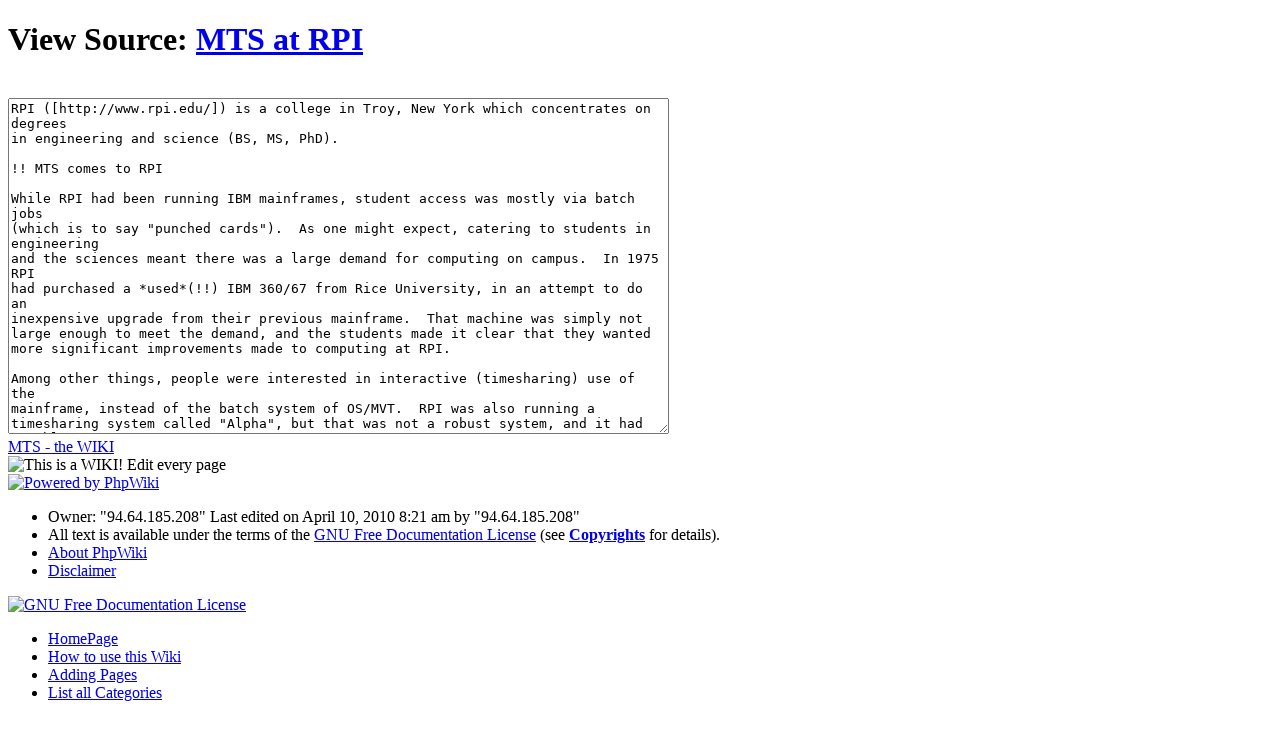

--- FILE ---
content_type: text/html; charset=UTF-8
request_url: http://mtswiki.westwood-tech.com/mtswiki-index.php/MTS%20at%20RPI?action=viewsource
body_size: 4125
content:
<!DOCTYPE html>
<html xml:lang="en" lang="en">
<head>
<meta http-equiv="Content-Type" content="text/html; charset=UTF-8" />
<meta name="robots" content="noindex,nofollow" />
<meta name="generator" content="PhpWiki 1.6.0" />
<base href="http://mtswiki.westwood-tech.com/mtswiki-index.php/" />
<link rel="shortcut icon" href="/themes/default/images/favicon.ico" />
<link rel="stylesheet" type="text/css" href="/themes/default/highlight.js/styles/github.css"/>
<link rel="home" title="HomePage" href="HomePage" />
<link rel="help" title="HowToUseWiki" href="HowToUseWiki" />
<link rel="license" title="GNU General Public License" href="http://www.gnu.org/copyleft/gpl.html#SEC1" />
<link rel="author" title="The PhpWiki Programming Team" href="http://phpwiki.demo.free.fr/index.php/The%20PhpWiki%20programming%20team" />
<link rel="search" title="FindPage" href="FindPage" />
<link rel="alternate" title="MTS at RPI" href="MTS%20at%20RPI?version=1" />
<link rel="alternate" type="application/rss+xml" title="RSS" href="RecentChanges?format=rss" />
<link rel="alternate" type="application/atom+xml" title="ATOM" href="RecentChanges?format=atom" />
<link rel="alternate" type="application/x-wiki" title="Edit this page!" href="MTS%20at%20RPI?action=edit" />
<link rel="stylesheet" type="text/css" href="/themes/Sidebar/sidebar.css" />
<link rel="stylesheet" type="text/css" href="/themes/default/phpwiki-printer.css" media="print" />
<link rel="alternate stylesheet" type="text/css" href="/themes/default/phpwiki-printer.css" title="Printer" />
<link rel="alternate stylesheet" type="text/css" href="/themes/default/phpwiki-modern.css" title="Modern" />
<title>MTS - the WIKI - View Source: MTS at RPI</title>
<script type="text/javascript" src="/themes/default/wikicommon.js"></script>
<script type="text/javascript" src="/themes/default/jquery-2.2.4.min.js"></script>
<script type="text/javascript" src="/themes/default/jquery.tablesorter.min.js"></script>
<script type="text/javascript" src="/themes/default/jquery.autoheight.js"></script>
<script type="text/javascript">
<!--//
var prediction = new Array; var rating = new Array;
var avg = new Array; var numusers = new Array;
var canRate = new Array;
var msg_rating_votes = 'Rating: %.1f (%d votes)';
var msg_curr_rating = 'Your current rating: ';
var msg_curr_prediction = 'Your current prediction: ';
var msg_chg_rating = 'Change your rating from ';
var msg_to = ' to ';
var msg_add_rating = 'Add your rating: ';
var msg_thanks = 'Thanks!';
var msg_rating_deleted = 'Rating deleted!';
// --></script>
<script type="text/javascript" src="/themes/wikilens/wikilens.js"></script>
<script type="text/javascript">
<!--//
var rateit_imgsrc = '/themes/wikilens/images/RateIt';
var rateit_action = 'RateIt';
// --></script>
<script type="text/javascript">
<!--//
var data_path = '';
var pagename  = 'MTS at RPI';
var script_url= '/mtswiki-index.php';
var stylepath = data_path+'/themes/Sidebar/';
var folderArrowPath = '/themes/default/images';
var use_path_info = true;
// --></script>
</head>
  <body  >
    <div id="global-wrapper">
      <div id="column-content">
    <div id="content">
    <main role="main">
      <a id="contentTop"></a>
<h1 class="firstHeading">View Source: <a href="MTS%20at%20RPI" class="wiki">MTS at RPI</a></h1>
      <div id="bodyContent">
        <br class="clear-floats" />
<textarea class="wikiedit"
          name="content"
          rows="22"
          cols="80"
          readonly="readonly"
>RPI ([http://www.rpi.edu/]) is a college in Troy, New York which concentrates on degrees
in engineering and science (BS, MS, PhD).

!! MTS comes to RPI

While RPI had been running IBM mainframes, student access was mostly via batch jobs
(which is to say &quot;punched cards&quot;).  As one might expect, catering to students in engineering
and the sciences meant there was a large demand for computing on campus.  In 1975 RPI
had purchased a *used*(!!) IBM 360/67 from Rice University, in an attempt to do an
inexpensive upgrade from their previous mainframe.  That machine was simply not
large enough to meet the demand, and the students made it clear that they wanted
more significant improvements made to computing at RPI.

Among other things, people were interested in interactive (timesharing) use of the
mainframe, instead of the batch system of OS/MVT.  RPI was also running a
timesharing system called &quot;Alpha&quot;, but that was not a robust system, and it had trouble
supporting even a dozen concurrent users.  So, RPI went searching for a timesharing-based
operating system that could stand up to the demands expected from RPI's environment.
Operating systems that worked on IBM [hosting|http://www.webhostingart.com] mainframes would have been preferred, but in
fact we looked at operating systems from Honeywell and other vendors.

At one meeting of SHARE (a conference for IBM users), [Wilson Dillaway] had come across
a group of guys talking about the MTS operating system.  While that group didn't seem
to be trying to sell anyone else on their work, Wilson was impressed with the discussions
that were going on.  Thus, MTS was one of the operating systems that RPI evaluated in
early 1976.  The committee unanimously recommended MTS over the alternatives, and
MTS was running at RPI and available to users on a limited basis by fall of 1976.

_(This quick overview is what I ([Garance|Garance Alistair Drosehn]) remember of this early
history.  I was a freshman at the time, and I was one of two student representatives on
that committee which selected MTS.  I *think* that committee was chaired by [Don Porter],
but it may have been Wilson)._

&lt;small&gt;(return to the [MTS Wiki Home Page|HomePage])&lt;/small&gt;</textarea>
        <div class="clear-floats"></div>
      </div>
    </main>
    </div>
    <div class="portlet" id="p-logo"><a class="wikilink" href="HomePage" title="Visit the Home Page"><span class="logo">MTS - the WIKI</span></a></div>
<img id="img-logo-right" src="/themes/MonoBook/images/wiki_stamp.png" alt="This is a WIKI! Edit every page" height="86" width="86" />
        <div id="footer">          <footer role="contentinfo">
    <div class="clear-floats"></div>
    <div id="f-poweredbyico"><a href="http://phpwiki.demo.free.fr"><img src="/themes/default/images/poweredby_phpwiki_51x31.png" alt="Powered by PhpWiki" /></a></div>
    <ul id="f-list">
      <li id="f-lastmod"> Owner: &quot;94.64.185.208&quot;  Last edited on April 10, 2010  8:21 am by &quot;94.64.185.208&quot; </li>
      <li id="f-copyright">All text is available under the terms of the <a class="internal" href="http://www.gnu.org/copyleft/fdl.html">GNU Free Documentation License</a> (see <b>
      <a class="internal" href="http://phpwiki.demo.free.fr/index.php/Copyrights">Copyrights</a>
</b> for details).<br /></li>
      <li id="f-about"><a href="http://phpwiki.demo.free.fr/index.php/Help/PhpWiki">About PhpWiki</a></li>
      <li id="f-disclaimer">
      <a href="http://phpwiki.demo.free.fr/index.php/GeneralDisclaimer">Disclaimer</a>
</li>
    </ul>
    <div id="f-copyrightico"><a href="http://www.gnu.org/copyleft/fdl.html"><img src="/themes/default/images/gnu-fdl.png" alt="GNU Free Documentation License" /></a></div>
</footer>
        </div>
        <div id="bottom">
      <footer role="contentinfo">
</footer>
<script type="text/javascript" src="/themes/default/highlight.js/highlight.pack.js"></script>
<script>
    hljs.tabReplace = '    ';
    hljs.initHighlightingOnLoad();
</script>
<script>
jQuery(document).ready(function()
    {
        jQuery(".sortable").tablesorter();
    }
);
</script>
        </div>
      </div>
      <div id="column-one">
    <nav role="navigation" aria-label="Main Menu">
<div class="portlet" id="p-navigation">
  <div class="_pBody">
    <ul>
      <li id="n-mainpage"><a href="HomePage" class="wiki">HomePage</a></li>
      <li><a href="Help/HowToUseWiki" class="named-wiki" title="HowToUseWiki">How to use this Wiki</a></li>
      <li><a href="Help/AddingPages" class="named-wiki" title="AddingPages">Adding Pages</a></li>
      <li><a href="CategoryCategory" class="named-wiki" title="CategoryCategory">List all Categories</a></li>
    </ul>
  </div>
</div>
</nav>

<nav role="navigation" aria-label="Main Categories Menu">
<div class="portlet" id="p-nav1">
  <h2>Main Categories</h2>
  <div class="pBody">
    <ul>
      <li><a href="CategoryWikiPlugin" class="wiki">CategoryWikiPlugin</a></li>
      <li><a href="CategoryActionPage" class="wiki">CategoryActionPage</a></li>
    </ul>
  </div>
</div>
</nav>

<div role="search" class="portlet" id="p-search">
  <h2>Search</h2>
  <div class="pBody">
<div id="searchholder">
<form id="searchform" action="FindPage"
      method="get" accept-charset="UTF-8" style="display:inline" class="searchform">
<input type="hidden" name="action" value="search" />
<input name="searchterm" size="18" maxlength="256"
   value="Search"
   onfocus="if (this.value == 'Search') {this.value = '';}"
   onmouseout="window.status=''; return true;"
   onmouseover="window.status='Quick Search'; return true;"
   type="text" id="search"
   title="Search term(s)" />
<br /><input type="submit" name="searchtype" value="title" class="searchButton" title="Press to perform a wiki title search" />&nbsp;<input type="submit" name="searchtype" value="fulltext" class="searchButton" title="Wiki fulltext search" /></form>
</div>
  </div>
</div>

<nav role="navigation" aria-label="Toolbox Menu">
<div class="portlet" id="p-tb">
      <h2>Toolbox<img id="p-tb-img" src="/themes/default/images/folderArrowOpen.png" onclick="showHideFolder('p-tb')" alt="Click to hide/show" title="Click to hide/show" /></h2>
  <div class="pBody" id="p-tb-body">
    <ul>
    <li><a href="RecentChanges" class="named-wiki" title="The list of recent changes in the wiki." onmouseover="window.status=&quot;The list of recent changes in the wiki.&quot;; return true;" onmouseout="window.status='';return true;">RecentChanges</a> </li>
    <li><a href="RecentNewPages" class="wiki">RecentNewPages</a></li>
          <li id="t-whatlinkshere"><a href="MTS%20at%20RPI?action=BackLinks" class="new">What links here</a></li>
              <script type="text/javascript"><!--
document.write('<li><a href="javascript:PrinterStylesheet();" class="wikiaction">Printable version</a></li>'); // -->
</script>
        <li><a href="AllPages" class="wiki">AllPages</a></li>
      </ul>
  </div>
</div>
</nav>
<nav role="navigation" aria-label="Recent Changes Menu">
<div class="portlet" id="p-rc">
  <h2>Recent Changes <img id="p-rc-img" src="/themes/default/images/folderArrowClosed.png" onclick="showHideFolder('p-rc')" alt="Click to hide/show" title="Click to hide/show" /></h2>
  <div class="pBody" id="p-rc-body" style="display:none;">
<div class="box"><div class="box-title"><a href="RecentChangesCached" class="named-wiki" title="RecentChangesCached">Recent Changes Cached</a></div>
<div class="box-data"><div><p class="rc-empty">No changes found</p>
</div>
</div>
</div>
  </div>
</div>
</nav>
<nav role="navigation" aria-label="Favorite Categories Menu">
<div class="portlet" id="p-tags">
  <h2>Favorite Categories <img id="p-tags-img" src="/themes/default/images/folderArrowOpen.png" onclick="showHideFolder('p-tags')" alt="Click to hide/show" title="Click to hide/show" /></h2>
  <div class="pBody" id="p-tags-body">
    <ul></ul>
  </div>
</div>
</nav>
          <nav role="navigation" aria-label="Actions Menu">
<div class="portlet" id="p-cactions">
  <ul>
          <li class="named-wiki"><a href="MTS%20at%20RPI" class="new">View Page</a></li>
              <li class="selected named-wiki"><a href="MTS%20at%20RPI?action=viewsource" class="selected new">View Source</a></li>
        <li class="named-wiki"><a href="MTS%20at%20RPI?action=PageHistory" class="new" title="Past versions of this page.">History</a></li>
    <li class="named-wiki"><a href="MTS%20at%20RPI?action=diff" class="new" rel="nofollow">Diff</a></li>
      </ul>
</div>
</nav>

<nav role="navigation" aria-label="Special Actions Menu">
</nav>
              <header role="banner">
<div class="portlet" id="p-personal"><div class="pBody"><ul>
    <li id="pt-login"><a href="?auth%5Blogin%5D=1">&nbsp;Sign In&nbsp;</a></li>
  </ul>
 </div>
</div>
</header>
          </div>
    </div>
  </body>
</html>
